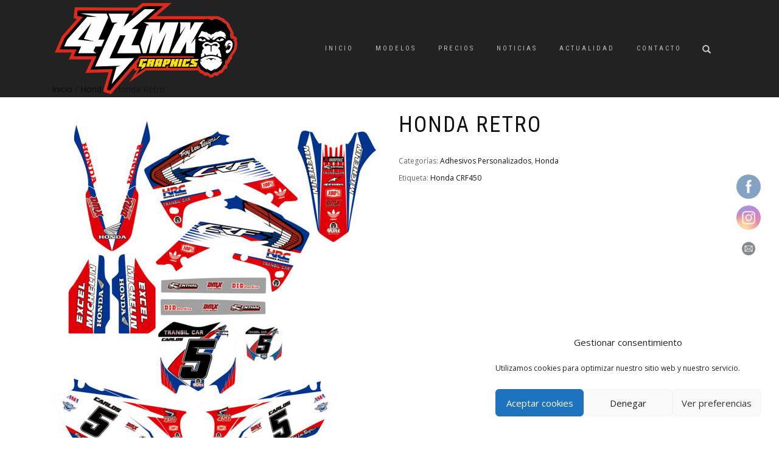

--- FILE ---
content_type: text/html; charset=utf-8
request_url: https://www.google.com/recaptcha/api2/anchor?ar=1&k=6Lc6P3IdAAAAAJ1OeE4dMhdTgfTW0PlSeFJewC2L&co=aHR0cHM6Ly80a214LmNvbTo0NDM.&hl=en&v=PoyoqOPhxBO7pBk68S4YbpHZ&size=invisible&anchor-ms=20000&execute-ms=30000&cb=8wc3jlxduru0
body_size: 48808
content:
<!DOCTYPE HTML><html dir="ltr" lang="en"><head><meta http-equiv="Content-Type" content="text/html; charset=UTF-8">
<meta http-equiv="X-UA-Compatible" content="IE=edge">
<title>reCAPTCHA</title>
<style type="text/css">
/* cyrillic-ext */
@font-face {
  font-family: 'Roboto';
  font-style: normal;
  font-weight: 400;
  font-stretch: 100%;
  src: url(//fonts.gstatic.com/s/roboto/v48/KFO7CnqEu92Fr1ME7kSn66aGLdTylUAMa3GUBHMdazTgWw.woff2) format('woff2');
  unicode-range: U+0460-052F, U+1C80-1C8A, U+20B4, U+2DE0-2DFF, U+A640-A69F, U+FE2E-FE2F;
}
/* cyrillic */
@font-face {
  font-family: 'Roboto';
  font-style: normal;
  font-weight: 400;
  font-stretch: 100%;
  src: url(//fonts.gstatic.com/s/roboto/v48/KFO7CnqEu92Fr1ME7kSn66aGLdTylUAMa3iUBHMdazTgWw.woff2) format('woff2');
  unicode-range: U+0301, U+0400-045F, U+0490-0491, U+04B0-04B1, U+2116;
}
/* greek-ext */
@font-face {
  font-family: 'Roboto';
  font-style: normal;
  font-weight: 400;
  font-stretch: 100%;
  src: url(//fonts.gstatic.com/s/roboto/v48/KFO7CnqEu92Fr1ME7kSn66aGLdTylUAMa3CUBHMdazTgWw.woff2) format('woff2');
  unicode-range: U+1F00-1FFF;
}
/* greek */
@font-face {
  font-family: 'Roboto';
  font-style: normal;
  font-weight: 400;
  font-stretch: 100%;
  src: url(//fonts.gstatic.com/s/roboto/v48/KFO7CnqEu92Fr1ME7kSn66aGLdTylUAMa3-UBHMdazTgWw.woff2) format('woff2');
  unicode-range: U+0370-0377, U+037A-037F, U+0384-038A, U+038C, U+038E-03A1, U+03A3-03FF;
}
/* math */
@font-face {
  font-family: 'Roboto';
  font-style: normal;
  font-weight: 400;
  font-stretch: 100%;
  src: url(//fonts.gstatic.com/s/roboto/v48/KFO7CnqEu92Fr1ME7kSn66aGLdTylUAMawCUBHMdazTgWw.woff2) format('woff2');
  unicode-range: U+0302-0303, U+0305, U+0307-0308, U+0310, U+0312, U+0315, U+031A, U+0326-0327, U+032C, U+032F-0330, U+0332-0333, U+0338, U+033A, U+0346, U+034D, U+0391-03A1, U+03A3-03A9, U+03B1-03C9, U+03D1, U+03D5-03D6, U+03F0-03F1, U+03F4-03F5, U+2016-2017, U+2034-2038, U+203C, U+2040, U+2043, U+2047, U+2050, U+2057, U+205F, U+2070-2071, U+2074-208E, U+2090-209C, U+20D0-20DC, U+20E1, U+20E5-20EF, U+2100-2112, U+2114-2115, U+2117-2121, U+2123-214F, U+2190, U+2192, U+2194-21AE, U+21B0-21E5, U+21F1-21F2, U+21F4-2211, U+2213-2214, U+2216-22FF, U+2308-230B, U+2310, U+2319, U+231C-2321, U+2336-237A, U+237C, U+2395, U+239B-23B7, U+23D0, U+23DC-23E1, U+2474-2475, U+25AF, U+25B3, U+25B7, U+25BD, U+25C1, U+25CA, U+25CC, U+25FB, U+266D-266F, U+27C0-27FF, U+2900-2AFF, U+2B0E-2B11, U+2B30-2B4C, U+2BFE, U+3030, U+FF5B, U+FF5D, U+1D400-1D7FF, U+1EE00-1EEFF;
}
/* symbols */
@font-face {
  font-family: 'Roboto';
  font-style: normal;
  font-weight: 400;
  font-stretch: 100%;
  src: url(//fonts.gstatic.com/s/roboto/v48/KFO7CnqEu92Fr1ME7kSn66aGLdTylUAMaxKUBHMdazTgWw.woff2) format('woff2');
  unicode-range: U+0001-000C, U+000E-001F, U+007F-009F, U+20DD-20E0, U+20E2-20E4, U+2150-218F, U+2190, U+2192, U+2194-2199, U+21AF, U+21E6-21F0, U+21F3, U+2218-2219, U+2299, U+22C4-22C6, U+2300-243F, U+2440-244A, U+2460-24FF, U+25A0-27BF, U+2800-28FF, U+2921-2922, U+2981, U+29BF, U+29EB, U+2B00-2BFF, U+4DC0-4DFF, U+FFF9-FFFB, U+10140-1018E, U+10190-1019C, U+101A0, U+101D0-101FD, U+102E0-102FB, U+10E60-10E7E, U+1D2C0-1D2D3, U+1D2E0-1D37F, U+1F000-1F0FF, U+1F100-1F1AD, U+1F1E6-1F1FF, U+1F30D-1F30F, U+1F315, U+1F31C, U+1F31E, U+1F320-1F32C, U+1F336, U+1F378, U+1F37D, U+1F382, U+1F393-1F39F, U+1F3A7-1F3A8, U+1F3AC-1F3AF, U+1F3C2, U+1F3C4-1F3C6, U+1F3CA-1F3CE, U+1F3D4-1F3E0, U+1F3ED, U+1F3F1-1F3F3, U+1F3F5-1F3F7, U+1F408, U+1F415, U+1F41F, U+1F426, U+1F43F, U+1F441-1F442, U+1F444, U+1F446-1F449, U+1F44C-1F44E, U+1F453, U+1F46A, U+1F47D, U+1F4A3, U+1F4B0, U+1F4B3, U+1F4B9, U+1F4BB, U+1F4BF, U+1F4C8-1F4CB, U+1F4D6, U+1F4DA, U+1F4DF, U+1F4E3-1F4E6, U+1F4EA-1F4ED, U+1F4F7, U+1F4F9-1F4FB, U+1F4FD-1F4FE, U+1F503, U+1F507-1F50B, U+1F50D, U+1F512-1F513, U+1F53E-1F54A, U+1F54F-1F5FA, U+1F610, U+1F650-1F67F, U+1F687, U+1F68D, U+1F691, U+1F694, U+1F698, U+1F6AD, U+1F6B2, U+1F6B9-1F6BA, U+1F6BC, U+1F6C6-1F6CF, U+1F6D3-1F6D7, U+1F6E0-1F6EA, U+1F6F0-1F6F3, U+1F6F7-1F6FC, U+1F700-1F7FF, U+1F800-1F80B, U+1F810-1F847, U+1F850-1F859, U+1F860-1F887, U+1F890-1F8AD, U+1F8B0-1F8BB, U+1F8C0-1F8C1, U+1F900-1F90B, U+1F93B, U+1F946, U+1F984, U+1F996, U+1F9E9, U+1FA00-1FA6F, U+1FA70-1FA7C, U+1FA80-1FA89, U+1FA8F-1FAC6, U+1FACE-1FADC, U+1FADF-1FAE9, U+1FAF0-1FAF8, U+1FB00-1FBFF;
}
/* vietnamese */
@font-face {
  font-family: 'Roboto';
  font-style: normal;
  font-weight: 400;
  font-stretch: 100%;
  src: url(//fonts.gstatic.com/s/roboto/v48/KFO7CnqEu92Fr1ME7kSn66aGLdTylUAMa3OUBHMdazTgWw.woff2) format('woff2');
  unicode-range: U+0102-0103, U+0110-0111, U+0128-0129, U+0168-0169, U+01A0-01A1, U+01AF-01B0, U+0300-0301, U+0303-0304, U+0308-0309, U+0323, U+0329, U+1EA0-1EF9, U+20AB;
}
/* latin-ext */
@font-face {
  font-family: 'Roboto';
  font-style: normal;
  font-weight: 400;
  font-stretch: 100%;
  src: url(//fonts.gstatic.com/s/roboto/v48/KFO7CnqEu92Fr1ME7kSn66aGLdTylUAMa3KUBHMdazTgWw.woff2) format('woff2');
  unicode-range: U+0100-02BA, U+02BD-02C5, U+02C7-02CC, U+02CE-02D7, U+02DD-02FF, U+0304, U+0308, U+0329, U+1D00-1DBF, U+1E00-1E9F, U+1EF2-1EFF, U+2020, U+20A0-20AB, U+20AD-20C0, U+2113, U+2C60-2C7F, U+A720-A7FF;
}
/* latin */
@font-face {
  font-family: 'Roboto';
  font-style: normal;
  font-weight: 400;
  font-stretch: 100%;
  src: url(//fonts.gstatic.com/s/roboto/v48/KFO7CnqEu92Fr1ME7kSn66aGLdTylUAMa3yUBHMdazQ.woff2) format('woff2');
  unicode-range: U+0000-00FF, U+0131, U+0152-0153, U+02BB-02BC, U+02C6, U+02DA, U+02DC, U+0304, U+0308, U+0329, U+2000-206F, U+20AC, U+2122, U+2191, U+2193, U+2212, U+2215, U+FEFF, U+FFFD;
}
/* cyrillic-ext */
@font-face {
  font-family: 'Roboto';
  font-style: normal;
  font-weight: 500;
  font-stretch: 100%;
  src: url(//fonts.gstatic.com/s/roboto/v48/KFO7CnqEu92Fr1ME7kSn66aGLdTylUAMa3GUBHMdazTgWw.woff2) format('woff2');
  unicode-range: U+0460-052F, U+1C80-1C8A, U+20B4, U+2DE0-2DFF, U+A640-A69F, U+FE2E-FE2F;
}
/* cyrillic */
@font-face {
  font-family: 'Roboto';
  font-style: normal;
  font-weight: 500;
  font-stretch: 100%;
  src: url(//fonts.gstatic.com/s/roboto/v48/KFO7CnqEu92Fr1ME7kSn66aGLdTylUAMa3iUBHMdazTgWw.woff2) format('woff2');
  unicode-range: U+0301, U+0400-045F, U+0490-0491, U+04B0-04B1, U+2116;
}
/* greek-ext */
@font-face {
  font-family: 'Roboto';
  font-style: normal;
  font-weight: 500;
  font-stretch: 100%;
  src: url(//fonts.gstatic.com/s/roboto/v48/KFO7CnqEu92Fr1ME7kSn66aGLdTylUAMa3CUBHMdazTgWw.woff2) format('woff2');
  unicode-range: U+1F00-1FFF;
}
/* greek */
@font-face {
  font-family: 'Roboto';
  font-style: normal;
  font-weight: 500;
  font-stretch: 100%;
  src: url(//fonts.gstatic.com/s/roboto/v48/KFO7CnqEu92Fr1ME7kSn66aGLdTylUAMa3-UBHMdazTgWw.woff2) format('woff2');
  unicode-range: U+0370-0377, U+037A-037F, U+0384-038A, U+038C, U+038E-03A1, U+03A3-03FF;
}
/* math */
@font-face {
  font-family: 'Roboto';
  font-style: normal;
  font-weight: 500;
  font-stretch: 100%;
  src: url(//fonts.gstatic.com/s/roboto/v48/KFO7CnqEu92Fr1ME7kSn66aGLdTylUAMawCUBHMdazTgWw.woff2) format('woff2');
  unicode-range: U+0302-0303, U+0305, U+0307-0308, U+0310, U+0312, U+0315, U+031A, U+0326-0327, U+032C, U+032F-0330, U+0332-0333, U+0338, U+033A, U+0346, U+034D, U+0391-03A1, U+03A3-03A9, U+03B1-03C9, U+03D1, U+03D5-03D6, U+03F0-03F1, U+03F4-03F5, U+2016-2017, U+2034-2038, U+203C, U+2040, U+2043, U+2047, U+2050, U+2057, U+205F, U+2070-2071, U+2074-208E, U+2090-209C, U+20D0-20DC, U+20E1, U+20E5-20EF, U+2100-2112, U+2114-2115, U+2117-2121, U+2123-214F, U+2190, U+2192, U+2194-21AE, U+21B0-21E5, U+21F1-21F2, U+21F4-2211, U+2213-2214, U+2216-22FF, U+2308-230B, U+2310, U+2319, U+231C-2321, U+2336-237A, U+237C, U+2395, U+239B-23B7, U+23D0, U+23DC-23E1, U+2474-2475, U+25AF, U+25B3, U+25B7, U+25BD, U+25C1, U+25CA, U+25CC, U+25FB, U+266D-266F, U+27C0-27FF, U+2900-2AFF, U+2B0E-2B11, U+2B30-2B4C, U+2BFE, U+3030, U+FF5B, U+FF5D, U+1D400-1D7FF, U+1EE00-1EEFF;
}
/* symbols */
@font-face {
  font-family: 'Roboto';
  font-style: normal;
  font-weight: 500;
  font-stretch: 100%;
  src: url(//fonts.gstatic.com/s/roboto/v48/KFO7CnqEu92Fr1ME7kSn66aGLdTylUAMaxKUBHMdazTgWw.woff2) format('woff2');
  unicode-range: U+0001-000C, U+000E-001F, U+007F-009F, U+20DD-20E0, U+20E2-20E4, U+2150-218F, U+2190, U+2192, U+2194-2199, U+21AF, U+21E6-21F0, U+21F3, U+2218-2219, U+2299, U+22C4-22C6, U+2300-243F, U+2440-244A, U+2460-24FF, U+25A0-27BF, U+2800-28FF, U+2921-2922, U+2981, U+29BF, U+29EB, U+2B00-2BFF, U+4DC0-4DFF, U+FFF9-FFFB, U+10140-1018E, U+10190-1019C, U+101A0, U+101D0-101FD, U+102E0-102FB, U+10E60-10E7E, U+1D2C0-1D2D3, U+1D2E0-1D37F, U+1F000-1F0FF, U+1F100-1F1AD, U+1F1E6-1F1FF, U+1F30D-1F30F, U+1F315, U+1F31C, U+1F31E, U+1F320-1F32C, U+1F336, U+1F378, U+1F37D, U+1F382, U+1F393-1F39F, U+1F3A7-1F3A8, U+1F3AC-1F3AF, U+1F3C2, U+1F3C4-1F3C6, U+1F3CA-1F3CE, U+1F3D4-1F3E0, U+1F3ED, U+1F3F1-1F3F3, U+1F3F5-1F3F7, U+1F408, U+1F415, U+1F41F, U+1F426, U+1F43F, U+1F441-1F442, U+1F444, U+1F446-1F449, U+1F44C-1F44E, U+1F453, U+1F46A, U+1F47D, U+1F4A3, U+1F4B0, U+1F4B3, U+1F4B9, U+1F4BB, U+1F4BF, U+1F4C8-1F4CB, U+1F4D6, U+1F4DA, U+1F4DF, U+1F4E3-1F4E6, U+1F4EA-1F4ED, U+1F4F7, U+1F4F9-1F4FB, U+1F4FD-1F4FE, U+1F503, U+1F507-1F50B, U+1F50D, U+1F512-1F513, U+1F53E-1F54A, U+1F54F-1F5FA, U+1F610, U+1F650-1F67F, U+1F687, U+1F68D, U+1F691, U+1F694, U+1F698, U+1F6AD, U+1F6B2, U+1F6B9-1F6BA, U+1F6BC, U+1F6C6-1F6CF, U+1F6D3-1F6D7, U+1F6E0-1F6EA, U+1F6F0-1F6F3, U+1F6F7-1F6FC, U+1F700-1F7FF, U+1F800-1F80B, U+1F810-1F847, U+1F850-1F859, U+1F860-1F887, U+1F890-1F8AD, U+1F8B0-1F8BB, U+1F8C0-1F8C1, U+1F900-1F90B, U+1F93B, U+1F946, U+1F984, U+1F996, U+1F9E9, U+1FA00-1FA6F, U+1FA70-1FA7C, U+1FA80-1FA89, U+1FA8F-1FAC6, U+1FACE-1FADC, U+1FADF-1FAE9, U+1FAF0-1FAF8, U+1FB00-1FBFF;
}
/* vietnamese */
@font-face {
  font-family: 'Roboto';
  font-style: normal;
  font-weight: 500;
  font-stretch: 100%;
  src: url(//fonts.gstatic.com/s/roboto/v48/KFO7CnqEu92Fr1ME7kSn66aGLdTylUAMa3OUBHMdazTgWw.woff2) format('woff2');
  unicode-range: U+0102-0103, U+0110-0111, U+0128-0129, U+0168-0169, U+01A0-01A1, U+01AF-01B0, U+0300-0301, U+0303-0304, U+0308-0309, U+0323, U+0329, U+1EA0-1EF9, U+20AB;
}
/* latin-ext */
@font-face {
  font-family: 'Roboto';
  font-style: normal;
  font-weight: 500;
  font-stretch: 100%;
  src: url(//fonts.gstatic.com/s/roboto/v48/KFO7CnqEu92Fr1ME7kSn66aGLdTylUAMa3KUBHMdazTgWw.woff2) format('woff2');
  unicode-range: U+0100-02BA, U+02BD-02C5, U+02C7-02CC, U+02CE-02D7, U+02DD-02FF, U+0304, U+0308, U+0329, U+1D00-1DBF, U+1E00-1E9F, U+1EF2-1EFF, U+2020, U+20A0-20AB, U+20AD-20C0, U+2113, U+2C60-2C7F, U+A720-A7FF;
}
/* latin */
@font-face {
  font-family: 'Roboto';
  font-style: normal;
  font-weight: 500;
  font-stretch: 100%;
  src: url(//fonts.gstatic.com/s/roboto/v48/KFO7CnqEu92Fr1ME7kSn66aGLdTylUAMa3yUBHMdazQ.woff2) format('woff2');
  unicode-range: U+0000-00FF, U+0131, U+0152-0153, U+02BB-02BC, U+02C6, U+02DA, U+02DC, U+0304, U+0308, U+0329, U+2000-206F, U+20AC, U+2122, U+2191, U+2193, U+2212, U+2215, U+FEFF, U+FFFD;
}
/* cyrillic-ext */
@font-face {
  font-family: 'Roboto';
  font-style: normal;
  font-weight: 900;
  font-stretch: 100%;
  src: url(//fonts.gstatic.com/s/roboto/v48/KFO7CnqEu92Fr1ME7kSn66aGLdTylUAMa3GUBHMdazTgWw.woff2) format('woff2');
  unicode-range: U+0460-052F, U+1C80-1C8A, U+20B4, U+2DE0-2DFF, U+A640-A69F, U+FE2E-FE2F;
}
/* cyrillic */
@font-face {
  font-family: 'Roboto';
  font-style: normal;
  font-weight: 900;
  font-stretch: 100%;
  src: url(//fonts.gstatic.com/s/roboto/v48/KFO7CnqEu92Fr1ME7kSn66aGLdTylUAMa3iUBHMdazTgWw.woff2) format('woff2');
  unicode-range: U+0301, U+0400-045F, U+0490-0491, U+04B0-04B1, U+2116;
}
/* greek-ext */
@font-face {
  font-family: 'Roboto';
  font-style: normal;
  font-weight: 900;
  font-stretch: 100%;
  src: url(//fonts.gstatic.com/s/roboto/v48/KFO7CnqEu92Fr1ME7kSn66aGLdTylUAMa3CUBHMdazTgWw.woff2) format('woff2');
  unicode-range: U+1F00-1FFF;
}
/* greek */
@font-face {
  font-family: 'Roboto';
  font-style: normal;
  font-weight: 900;
  font-stretch: 100%;
  src: url(//fonts.gstatic.com/s/roboto/v48/KFO7CnqEu92Fr1ME7kSn66aGLdTylUAMa3-UBHMdazTgWw.woff2) format('woff2');
  unicode-range: U+0370-0377, U+037A-037F, U+0384-038A, U+038C, U+038E-03A1, U+03A3-03FF;
}
/* math */
@font-face {
  font-family: 'Roboto';
  font-style: normal;
  font-weight: 900;
  font-stretch: 100%;
  src: url(//fonts.gstatic.com/s/roboto/v48/KFO7CnqEu92Fr1ME7kSn66aGLdTylUAMawCUBHMdazTgWw.woff2) format('woff2');
  unicode-range: U+0302-0303, U+0305, U+0307-0308, U+0310, U+0312, U+0315, U+031A, U+0326-0327, U+032C, U+032F-0330, U+0332-0333, U+0338, U+033A, U+0346, U+034D, U+0391-03A1, U+03A3-03A9, U+03B1-03C9, U+03D1, U+03D5-03D6, U+03F0-03F1, U+03F4-03F5, U+2016-2017, U+2034-2038, U+203C, U+2040, U+2043, U+2047, U+2050, U+2057, U+205F, U+2070-2071, U+2074-208E, U+2090-209C, U+20D0-20DC, U+20E1, U+20E5-20EF, U+2100-2112, U+2114-2115, U+2117-2121, U+2123-214F, U+2190, U+2192, U+2194-21AE, U+21B0-21E5, U+21F1-21F2, U+21F4-2211, U+2213-2214, U+2216-22FF, U+2308-230B, U+2310, U+2319, U+231C-2321, U+2336-237A, U+237C, U+2395, U+239B-23B7, U+23D0, U+23DC-23E1, U+2474-2475, U+25AF, U+25B3, U+25B7, U+25BD, U+25C1, U+25CA, U+25CC, U+25FB, U+266D-266F, U+27C0-27FF, U+2900-2AFF, U+2B0E-2B11, U+2B30-2B4C, U+2BFE, U+3030, U+FF5B, U+FF5D, U+1D400-1D7FF, U+1EE00-1EEFF;
}
/* symbols */
@font-face {
  font-family: 'Roboto';
  font-style: normal;
  font-weight: 900;
  font-stretch: 100%;
  src: url(//fonts.gstatic.com/s/roboto/v48/KFO7CnqEu92Fr1ME7kSn66aGLdTylUAMaxKUBHMdazTgWw.woff2) format('woff2');
  unicode-range: U+0001-000C, U+000E-001F, U+007F-009F, U+20DD-20E0, U+20E2-20E4, U+2150-218F, U+2190, U+2192, U+2194-2199, U+21AF, U+21E6-21F0, U+21F3, U+2218-2219, U+2299, U+22C4-22C6, U+2300-243F, U+2440-244A, U+2460-24FF, U+25A0-27BF, U+2800-28FF, U+2921-2922, U+2981, U+29BF, U+29EB, U+2B00-2BFF, U+4DC0-4DFF, U+FFF9-FFFB, U+10140-1018E, U+10190-1019C, U+101A0, U+101D0-101FD, U+102E0-102FB, U+10E60-10E7E, U+1D2C0-1D2D3, U+1D2E0-1D37F, U+1F000-1F0FF, U+1F100-1F1AD, U+1F1E6-1F1FF, U+1F30D-1F30F, U+1F315, U+1F31C, U+1F31E, U+1F320-1F32C, U+1F336, U+1F378, U+1F37D, U+1F382, U+1F393-1F39F, U+1F3A7-1F3A8, U+1F3AC-1F3AF, U+1F3C2, U+1F3C4-1F3C6, U+1F3CA-1F3CE, U+1F3D4-1F3E0, U+1F3ED, U+1F3F1-1F3F3, U+1F3F5-1F3F7, U+1F408, U+1F415, U+1F41F, U+1F426, U+1F43F, U+1F441-1F442, U+1F444, U+1F446-1F449, U+1F44C-1F44E, U+1F453, U+1F46A, U+1F47D, U+1F4A3, U+1F4B0, U+1F4B3, U+1F4B9, U+1F4BB, U+1F4BF, U+1F4C8-1F4CB, U+1F4D6, U+1F4DA, U+1F4DF, U+1F4E3-1F4E6, U+1F4EA-1F4ED, U+1F4F7, U+1F4F9-1F4FB, U+1F4FD-1F4FE, U+1F503, U+1F507-1F50B, U+1F50D, U+1F512-1F513, U+1F53E-1F54A, U+1F54F-1F5FA, U+1F610, U+1F650-1F67F, U+1F687, U+1F68D, U+1F691, U+1F694, U+1F698, U+1F6AD, U+1F6B2, U+1F6B9-1F6BA, U+1F6BC, U+1F6C6-1F6CF, U+1F6D3-1F6D7, U+1F6E0-1F6EA, U+1F6F0-1F6F3, U+1F6F7-1F6FC, U+1F700-1F7FF, U+1F800-1F80B, U+1F810-1F847, U+1F850-1F859, U+1F860-1F887, U+1F890-1F8AD, U+1F8B0-1F8BB, U+1F8C0-1F8C1, U+1F900-1F90B, U+1F93B, U+1F946, U+1F984, U+1F996, U+1F9E9, U+1FA00-1FA6F, U+1FA70-1FA7C, U+1FA80-1FA89, U+1FA8F-1FAC6, U+1FACE-1FADC, U+1FADF-1FAE9, U+1FAF0-1FAF8, U+1FB00-1FBFF;
}
/* vietnamese */
@font-face {
  font-family: 'Roboto';
  font-style: normal;
  font-weight: 900;
  font-stretch: 100%;
  src: url(//fonts.gstatic.com/s/roboto/v48/KFO7CnqEu92Fr1ME7kSn66aGLdTylUAMa3OUBHMdazTgWw.woff2) format('woff2');
  unicode-range: U+0102-0103, U+0110-0111, U+0128-0129, U+0168-0169, U+01A0-01A1, U+01AF-01B0, U+0300-0301, U+0303-0304, U+0308-0309, U+0323, U+0329, U+1EA0-1EF9, U+20AB;
}
/* latin-ext */
@font-face {
  font-family: 'Roboto';
  font-style: normal;
  font-weight: 900;
  font-stretch: 100%;
  src: url(//fonts.gstatic.com/s/roboto/v48/KFO7CnqEu92Fr1ME7kSn66aGLdTylUAMa3KUBHMdazTgWw.woff2) format('woff2');
  unicode-range: U+0100-02BA, U+02BD-02C5, U+02C7-02CC, U+02CE-02D7, U+02DD-02FF, U+0304, U+0308, U+0329, U+1D00-1DBF, U+1E00-1E9F, U+1EF2-1EFF, U+2020, U+20A0-20AB, U+20AD-20C0, U+2113, U+2C60-2C7F, U+A720-A7FF;
}
/* latin */
@font-face {
  font-family: 'Roboto';
  font-style: normal;
  font-weight: 900;
  font-stretch: 100%;
  src: url(//fonts.gstatic.com/s/roboto/v48/KFO7CnqEu92Fr1ME7kSn66aGLdTylUAMa3yUBHMdazQ.woff2) format('woff2');
  unicode-range: U+0000-00FF, U+0131, U+0152-0153, U+02BB-02BC, U+02C6, U+02DA, U+02DC, U+0304, U+0308, U+0329, U+2000-206F, U+20AC, U+2122, U+2191, U+2193, U+2212, U+2215, U+FEFF, U+FFFD;
}

</style>
<link rel="stylesheet" type="text/css" href="https://www.gstatic.com/recaptcha/releases/PoyoqOPhxBO7pBk68S4YbpHZ/styles__ltr.css">
<script nonce="VEgRyT7kfuVwebosPcuQNg" type="text/javascript">window['__recaptcha_api'] = 'https://www.google.com/recaptcha/api2/';</script>
<script type="text/javascript" src="https://www.gstatic.com/recaptcha/releases/PoyoqOPhxBO7pBk68S4YbpHZ/recaptcha__en.js" nonce="VEgRyT7kfuVwebosPcuQNg">
      
    </script></head>
<body><div id="rc-anchor-alert" class="rc-anchor-alert"></div>
<input type="hidden" id="recaptcha-token" value="[base64]">
<script type="text/javascript" nonce="VEgRyT7kfuVwebosPcuQNg">
      recaptcha.anchor.Main.init("[\x22ainput\x22,[\x22bgdata\x22,\x22\x22,\[base64]/[base64]/[base64]/bmV3IHJbeF0oY1swXSk6RT09Mj9uZXcgclt4XShjWzBdLGNbMV0pOkU9PTM/bmV3IHJbeF0oY1swXSxjWzFdLGNbMl0pOkU9PTQ/[base64]/[base64]/[base64]/[base64]/[base64]/[base64]/[base64]/[base64]\x22,\[base64]\x22,\[base64]/DicONY1DDnT5PRMKVLGzDu8OEX8OlD8OrwqZmBcOtw5HCm8OqwoHDogprMAfDpxUJw75Pw4oZTsKdwr3Ct8Kmw58Uw5TCtR4Dw5rCjcKUwp7DqmAowopBwpdrC8K7w4fCnSDCl1PCu8OBQcKaw47DrcK/[base64]/CgyoPH2xqw5BXJMKMWh7CkjjDoMKRFMKaDcOCwozDlQHCkMOSdMKGwp/DpcKGLsOjwpVzw7rDsiFBfMKewpFTMBTCl3nDgcKJwoDDv8O1w4V5wqLCkWFwIsOKw4VXwrptw7tcw6vCr8KnO8KUwpXDl8KJSWo+XRrDs3dzF8KCwqM1aWUmRVjDpFXDmsKPw7ISM8KBw7oidMO6w5bDtsK/RcKkwpR6wpt+wpHCg1HChA/[base64]/[base64]/ClcK3CsK1S8KSNMODEcO6w6DCmcOYwrTCrl4tIQAdQl5casKLIsOjw6rDo8OXwr5fwqPDlGwpNcKtSzJHKsOFTkZ3w4ItwqEYMsKMdMOEGsKHesO5CcK+w58DQm/DvcOMw4s/[base64]/[base64]/Dp8Odw7Vnw51WwrHDocKRw4QnFzEJZ8KOw5A5w6TDlAw7wrctTcOiw6YVwqMvSMOFVsKEw5fDscKZcsKpwrEMw7/[base64]/CisOjGcO0w6XDgWLDtz/[base64]/Dm8O5dBLCtMKWOUzCpw3DhyPDtMO0wrrCkcOhX8KVSMOWw6YtGsOiGsK0w6sAVX7DrkTDn8Ocw5DDhQcTN8Kzw6QfTWMITj0twqzCvlbCvFIhM1nDjEPCgcKsw5LDpsOGw4DCkVtrwoLDqgXDrsO5w5jDv3tBw5dMB8O+w7PCoXoEwp7Cu8KEw7t/wr/DiG3Csn3Dp3TCvMOvwq3DoDjDoMOXfcO2ZADDssO4bcKRD310YsKkW8ODw5zCi8K/acK/w7DDlsKbBcO2w59Xw7TDlMK6w6NuOnDCrsOfwpJ8ScODf37DtMOxCULCiA0xe8OSIXjDnzw9K8OZL8OCQ8KuRW0aUzAlw7/Dn3YDwo81CsOew5fCtcOFw6ROw75FwqjCusOfBsOiw4R3SAjDucO9DsO/wo5Ww7JCw43DsMOEwpYKwojDgcKVw6Jjw6vDocKtw5TCoMKzw6oZDgbDksOiJsOBwr/DpHxgwrPDkXwvw7Edw7MOKsKSw4otw6lIw53CuzxowrjCkcO+aljCmAZTMj8Mw7hCN8K/AzsXw58cw7XDj8OkJcK2R8O8azTDk8KsexjCqcKqPFpkAsO2w7LDkSPDtUcSFcKkck/CuMKgWBgGQcOgw4XDucKHKmhpwojDuRHDhsKXwr3CtsO+w6oTwoPClDt9w5h9woVsw4MaMA7ClcKHwqsewpN6BWcxw7NeEcOhw6XDnwMHPsOBccKoMsK0w4/DrsOyQ8KSN8K3w5TChzjDsVPClTHCr8O+wo3CocKkGnHCrl56KMOsw7bDnU1UbhwkZmFRQMO6wpVYAx4dWRRjw5gQw6omwp1MOcKhw401KsOIwq8pwrPDnsO+Pl0NPADCiDZfw7XCkMKwKEImwrRxMsOsw4fCuR/DnSo2wp0tQsO5FMKqJjfCpwvDpMO9w5bDocKVZBEMcVx9wpE6w48nw6XDpMOgO2jCmMKbw5dZEjtnw5hsw4XCvsOZw4g0BcOFwonDhSLDsHVGKsOIwqt7J8KCKFfDjMKqwrF2wqvCusKTWQLDssO2woEgw48kwpvCuwcLOsK/NRA0XkbCgcOuMw0lw4PCkMKIFMKTw5/CvAJMMMKQSsOYwqXCtGtRQ0jCtmMSZMKNSsKQw6hQIi7CjMOLPhhFUC1cRG1lEcOwPn/DvADDuls2wqHDu2o2w6cNwr/ChkvDgTZnF2LCv8KsYDvClnFcw5zChiXDnMOeDcK1dyYkwqzDol/DoUROwqfDvMONAsOuV8OVwpTCuMKuXQtaa3LCtcKtRD3Dk8KyCcOaWsKuUgfCugYmworCgRvCtWLDkAIawqnDtcKSwr7DlmBlUMO/w4svMTFfwoVSw7shD8Oyw58uwo0VN258wp5eWcKew5/DvMOGw6kqC8Oxw4nDjMO2wpgIPRnClcKJZcKbTDHDoQUWw7fCqDTCg1cBwqHCk8KAVcOSFHnDmsK1wqUGccO7w7/DqHMGwrEkYMO6TMOqwqPDncKHKcOZw41gV8KYCsOhMERKwqTDmyjDlzzDoRXChUvCiTt/[base64]/Cnkp6LcKXw5jCnzDCo3TCqsKidcKmw6sdQ8KLJVYIw7pPCsKYdB1Cw67DuWZpbm5Xw7DDuEQdwoI4w7gjekAKU8Khw6Frwp1KSsKLw7YMM8K1IMKzLEDDiMO8ZUlqw4/CnsKnUFkcLxTDnMOywrBLLTYnw7ZPwrPDjMKDZcOiwqEfw5PDix3Dq8KkwoPCo8ORV8OdGsOfw6PDmMKFasK6bcKOwoTDrCXDgE3DsE19PwLDi8O9w67DvBrCvsKOwox2wq/[base64]/AcK4L2NAw7/[base64]/CksOOwoPDglg1O8KMw5DCisK6O8OYIMOPw7QewpLCssOqRMKWa8OvZMOFLBDCj0pRw4LDtsKEw4DDqgLCvsO/w6dXLHzCuHNxw6p8Z0HDminDqMOnVnxUTMKFFcK3wpXDjGxUw57CuGvDkCzDmsO+wqgMbXHCnsOpZBBrw7cywoAWwq7Ck8KNYll5w7zCqsOvw6syVSHDr8Kow7LDhl9Lwo/[base64]/RMO8ZMKFw6k9Y8KZwoXCosOkw5A0FRbDlsKEA2t5BsKKQMOvEnjCj2HCvsKKw7YXax3Cuy06w5UDFcOHK1lzwoXDssKRE8KMw6fCtRVRVMKxejNGKMKPcGPDmcOGUCnCicOUw7AeSsOAw43CpsO8AUlRPRnDrH8OTsKnQDTCjMOXwp/[base64]/[base64]/Dp8OvwrfDsMOTCyFLR3XDq0stwo7DrnEmJcObNsKuw6jDgMO0wrjDl8KZwro2Y8O0wr/[base64]/CgcO4aDrDokp+Hk/[base64]/DshhUw7cqw7o+wovDgyh6w7MrF8KRcy1veAPDosOBSgLDvcO/wpApwqkqw67Dr8OQw6gxb8O3w5IHPRnDjsKtw7Qdwr48V8Okw49ZC8KHwrfChm/DokDCt8ONwq9yd2kGw41UecKGRVECwrcQPcKxwqLCvGB5EcKQS8OwXsKuCMKlKDfCjWnDtcKgUsKbIHlbw497DwPDrcKTwrMyWcKWGcKJw6nDkwTCiDrDsj9iBsKsNMKIw57Do37CnwFSdDzDvQ87w6Juw45gw6vCnjfDscOrFBXDj8O/wqFcHsKfwqTDlDXCpcKcwpUKw4sae8KxPMOSE8KWScKRHMOTXkjDpUjCpsO3w4fDgC7Cpxtjw5kVF33DtsKIw47DkMKjd2HDpULDmcKsw4vDk3dEdsKuw5d5w5zDgC7DisKywrwYwp8AaSPDjTYsFRPCmcOgVcOYEsKIwr/Dgj4yZcOGwoYvw57CkVsVWsOhwpASwoPChMK8w58YwqkVJ11Hw6V3OSbCksO8wr0pw63DjCYKwowXZiNAflfCu0F6wpnDmsKRd8KkOcOdSSLCisKcw7LCqsKGw6VBwqBjNCTCphjDrAlzwq3Ds2YAA3bDs1NPejERw7jDm8KXw79XwozDlsKxGsOeRcK2OMK7Zn1wwq/ChiDCiRDDvSbCtUHCuMOhI8ONQy4yA1JVF8Oaw5BHw4tIX8KrwofDqWwFKRwTwrnCu0MSPhPCgygdwo/Crh5AL8KQdcK/[base64]/[base64]/DiiITIMOhw614woTDi8O1w41qwpRqIMOUQMKUJRjClMKFw79UdcKEwppGwpLChGzDgMOrLzDCmVc0RSTCqMO8fsKfw5YMw5LDh8ONwpLCksK6FsKawoVww7jDpzzChcKUw5DDjsKwwqswwrt/fFt3wpsTKcOmOsO3woQZw7DCt8OEw4ECOyrCp8O6w4jCpETDn8KNGcOZw5PDtMO+w6zDuMOyw63DnBoKOQMaDMOzdTTDoHXCiVEhdGUVdcO0w6DDlsKgXcKww7kwDsKrNcKjwqImwrUBecKEw74PwpzChwQiRiBAwrHCqC3Co8KrIW7CncKuwrEHwqHCqBvDiAE/w44BD8KUwqU4wr45NTLCi8Kuw7Ivwr7DmQ/Cv15OM2TDrsOdCQoawoc7w7J7biXDmUnDpMKMwr4bw4fDmE8fwrpzw55BE1HCusKuwqEuwrwPw5Z0w5ZAw5x9wq03QgUnwqPCmAbDu8Ktw5zDuVUGLMKww4nDu8KtbGQsF2/DlcK3PjrDucOybMO+wp/CuB9lNsKWwrkpCMODw5pRbcK7CcKHbVRwwqjCk8O/wqXClwwkwqpCwp3ClDvDq8Kzaltow6xgw6NXCS7DtcOwVlnCgyxMwrBfw6s9ccKpEQpXw6jDssKCOMKYwpZbw5RoLAQLb2nDtHUGWcOjPhvDicKWQ8KTTXM0LsOAPcOhw4bDgRDDtsONwrwxwpdDemRiw67CrTIqR8OKwqsIwozCk8K6OUUow57DkzJ8wpLDgjVvCV/CnF3Dn8OsY2tcw6TDvMObw6cKw7HDqkbCpHHCvVbDklcFAA7CpsKEw7EMKcKhUioLw70yw5MYwr7DqCknG8KHw6nDkcKswqzDhMOgIMKWPcOhXMO8c8K+RcKMw4vCusKyYsKmRDBywr/CscOiK8K1YsKmTTfDlEjCtMOmwovCksOIBgsPw4/CqcO0wo9Cw7/Cj8OIwrHDj8K/Al3DnUjCq3TCo1zCscKcOG/Dl2waXcObw6YZGMOvf8OXw540w7fDjW7DtBk2w6TCmcODw7IEQMK6GyoaOcOqJlLDuhbDncOdZA9aeMOHaBwOw6dvPmHDh307HFPDpsOnwoIKRWLCiEjCoW/DpSQfw4RWw6HDtsKpwqvClsKDw5bDkUjCh8KgLWjCicOWJ8KlwqsvFcKWRsOqw4sww44nNgXDpDPDj3cJdcKRIkDCiQvDgVU7cwZcw4gvw6p2wro/w7zDnmvDusOXw4oIZsKBAUrCkQUrwqPCk8OpZGUNTMKmGcObWTTDt8KFHhxEw78BEsKEQsKRIW1JN8OCw6/DpEQuw6p6wobCgCPDoh3Ck2NVR2DCncKRw6PCk8Kre2DCmcO3QRc4E2d7w7DCpsK0NMK/aCPCqcOxGAhnbCUYw4c6csKJw4HCnMOewoE5QMO/J2VIwpTChSN8d8K7wqfCtlc7Vz9Cw6/DoMO4A8OrwrDCkwtnB8K6Yk/DiVrCnh0hw7EzTMOuXMOJwrrCmxPDmQoBCsOpw7M6asKmwrvDo8Ksw7p3G2QOwo3CnsOpXA9QbhPCjhgjY8OefcKoPkB1w4rDvBjDtcKIacO2fMKXG8OLbMK4NsOvwpt5wrVjPDzDsh9dFDvDkzfDihASwpMeCjRheR8BKSfDocKTZsO/KMKcw4DDkRzCoirDmMOywprCg1xPw5PCp8OHw4ADKMKuTcO+wqnCkA/[base64]/[base64]/DtnrCgGFjw6c1wp7DtURvCGPCjWXCg8KBwqx6w7FrQMKsw5LDgiDDp8Oxw50Ew5zDo8O/wrPCrSDDmsO2w48KesO0MTbCrsOPw5xYb2Brw4kEUMKtw5rCp2HDmMOIw7bCuC3CkMOrWWnDqVLCmj7CkBRuHsK6Z8K/[base64]/[base64]/Dh27Di8OfHMOrKTgOw65LF8O3SSVww4zDh8K+bULCqMKxGU9ZbsKTTcO+EnDDs284w5p2dlzClB0CPXHCpMKQNMOWw4XDgnkFw7cmw505wpHDqWAFwqnDlsODw7RgwozDg8KHw78JfMOTwoPDpBEqf8KUHsOOLScLw5dyVw/Dm8KDRMK/w7sbZ8KjZ3fCn2zDusOgwqzDhcK9wrpQLcKsVcK9wp3DtMKBwq9nw53DvR7CjsKiwqAMdSVQJB8JwpHCicKia8ODQcKSOjzCixPCq8KLwrsmwrUES8OYDBYww7/DjsO2cW4VKhDCk8K5S3/DkR4SZcOuTcOeIyM4w5nDlsOJw6bCuSwOWsOWw7fCrMKqw7ICw75iw45bwp/Dt8OdXMOUOsOuwqErwoEqI8K+EnMIw7DCmSISw5DCnS4AwpvDkXjCpnsqw6PCsMO9wot1Ew3DvsKVwoMrEcKEBsKcw7VSIMOmGhUGWFLCusOOd8ObZ8O/NRAEV8O9b8OBHFVoKB7DocOrw5pmU8OHRVE3E2p9wrjCo8O0TH/DtgHDjgLDoQ3Ch8KpwrQULMO2wp/CiT/Dg8OISRbDn3AdFiBFUMK4TMKUWTbDiwRBw50uIAbDgsK7w7zCo8OiAQEkw7/DmxJKUQPCqMKgwqzCg8Kfw4bDoMKpw4nDn8OdwrFXbmLCt8OOaGB9DsK/w4VEwrzChMO1w7zDqRXCl8KIw6jDoMKyw4gTTMK7BUnCisKnVMKkbsOYw5LDm0lDw4trw4AydMKKVE3DrcKwwr/Cm3XDhcO7wqjCssOIFSgXw4bCnsKFwpbDijxow7pWLsOUw6gnf8OmwohNw6VCe1MHZXzDvGNAWgARw6g/wqzCpcKmwofDhlYSwr8Vw6RMYlErwq/[base64]/[base64]/DmAV0GsOVwokHbGfDtBAHw5ljFkp3w5fCnENhwq/[base64]/DvMKLw49Ow4bCmHTCr8KIPggSw5jDiQXDlcKrecK9V8OAHynCmAtHTcKSSsOLBy3Cv8OCw4l3N2PCtG40R8KFw4XDh8KXE8OINcOsd8KSw4rCu0PDkEPDvsKwWsKMwqBBwofDuD5nX07DjFHCkA1WEH9lwobCgHbCosO5axfClsKkRsKxQsK/[base64]/[base64]/w5HCpDJsw7FKaH8Tw68jw4AZw4nCnsKYPMKcVTMRw7seCsKowqbCpcO8dj3CrT4Iw4I5wpzDpMOjMy/DhMOydwXCssKGwoPChsObw5LCi8KCesOMIHTDq8KzKsOgwpcwfkLDj8OUwpF9S8OswpTCgTpUb8OIQcKUwpHCh8KUFx3CjcK1OcKXw6/ClCzCoxzDl8O+LxkUwo/DtMOKQAkEw4RuwoInFMOMw7FjGsK0wrfDgx/ChggyP8KFwrvCrCcVw4TCoTp8w45Lw7QCw7sgJn/DlhvCmULDlMOIYcOEIMKaw5vDkcKBwrUrwq/DicKWEcOxw6wPw59MYx45AhQQwrHCgsKEAinDmMKsS8K9OcKdOn/[base64]/w4sfwpUGw64uw5o+wpvDgQppw5bDhcKfTV1NwoIfwrhlwokVwpAAVMKewoHDojxgPMKnGMO5w7fDjsKLGQXCjEHCp8O7RcKkdGHDp8ORwqrDksKDcEbDkBwkwpwzwpDCgUNLw48QASrCiMKJRsObwqzCsRYVwqM9eDLCkwDCng0dBMOHIwTDijrDilHCicO/cMKiL1nDl8ORWBkIdcOXSE/CrcKmFsOld8K8wpZFbBrDlcKlGMOqP8OJwrfCp8KEwp3CqV3CmQJGHsOHfj7DncKMwpNXw5PCt8KRw7rCilEEwps7wqDCghnDtgMJRDFKJMKNw6PDucOcWsKXSsOvF8OLZCUDRwZBEMKAwpRrQT3DtMKuwrvCi0okw7LCtFhIKMKCXCzDjcKFw4DDvsO/TFtiC8K9YHXCqD02w4zChcKoFsOrw5PDsy/[base64]/Ct8OAFHDCgQh7XcOYw4TCh3DCpsKEw6RPBwXCqsO8w5nDgF51wqXDsgXDksK7w4vCsn3Ch1/Cg8KAwoxAI8OGQ8K/[base64]/CiMOzNw7CmsKBdsKgwoLDkgJdIcOFw4XDmcKHw7/CulnCp8OOFyRybMOfGMKgZnswecORO0XCr8KADgY/w6UEYGFowoLDl8Omw5rCscOnTTMcwqcPwpgVw6LDsRcpwqZdwrHCjsOFZMKKwo/CglTCgsO2Dw05J8KPwo7CuFIgSxnDnGHDgy1mwofDusK8OU/DpCJtUcKwwpPCr1TChsKDwrF7wo19MWwoLV5Aw7TCgMOUwrlREj/DuhPDkMKzw5/DkSvCq8OvHQLCksKxN8KuFsKxwrLCmVfCt8Kbw4bDrA7Dp8OowprCqsKCw5oQw74XP8KuFwHCkMKzwqbCo1rCp8O/w4XDtAImHsO6wq/[base64]/wpsNw4XCosOTSMKww4/Dv8OqE8OqTsK2w7AKwpnDiRNgOXbClDAjGybDlMK/w4PChcOow5vCvMKHw5zDvFc/w4PCmMKswr/DnmIQcsOfJS5MX2bCnWnChBrCpMKdVsKmfF84U8OYw5tvCsKpacKxw60gE8KPwrTDk8KLwp46b3YqUFgAwrPCkRQ+DcOfT2LDicOeGWvDiCHCucOPw7skw7/Ds8OOwoM5XcKUw48GwpbCnUTCpsOIwoQTfMOkYgHCmsOQShh4wqBLXU/[base64]/[base64]/[base64]/Cl3Y0w7vDr8K2woMAVEfDjkfCsMOdPUHCicOCwq4+GcO4wrTDuCAjw4MawpvCt8Orw5ddwpUPeArCnDYowpAjw7DCjcKGAjzDmDAdBhvDuMO2wqcJwqTChTjCgMK0w7jCr8K2ekUPw7Mfw4wwJ8K9XcKgwp/[base64]/DvFUNB8KEJMO+RUzDlwUsU8KQScKlworDj2VbQy7Dl8KAwqvDrMKGwrs9CSvDhQ3Cj38AYXl5wqBwIcO0w4zDocKaw5/DgMOUw7TDqcKLKcK9wrEcCsKmfzVDWhrCp8Otw5R/wqQewpE8eMOTwo3DjhZuwosMXlh2wpxOwr9rIMKJacOAw43CkMOiw7JQw5LCtsOzwqnDgMOHZx/Dhy7DmDo8dglcBX7CusORZsKzf8KKL8OlCsOyN8OcOsKuw5jDmANybcK1dT41wqPCijHCtMObwonCrBfDhR0Kw7gfwqnDp14Mw4/[base64]/DjWYjSnbDpgwMKxQ0wq14wqUeenDDqsOIw77CrcOwMhIvwpN2FMOzw5IDw4ADVcKew6DDmRQmw50QwrXCuCVFw6hdwovDvy7DsU3CnsO5w4bCoMOIP8OrwrTCii0ZwrQ7woVewpJDQsOAw5tWV3dyDCLDtmfCscOTw6/CvwHDnsK9MwbDkMKhw7TCpsOUw4bClcK5wrMxwqlJwq1jeS9aw641woVSw7jDuirCjkR9JDdTw4LDizk3w6LCvcOmw5LDmh0kOsK6w4kGw6rCo8O0R8OrNQzCigzCunbChyQow4Eewr/DtTpLcsOpaMKHLsKYw6dmImFVOizDtsOsH3cswobCh2zCuQDCscOXQMO0w5cmwopYw5Qiw57CiyXCpwdpbQMxQSbCvhjDoUDDrjlzQcOcwqhtw7/CjF3CisOKwqTDrcKuZGfCh8KewrEEwrHCkMK/[base64]/[base64]/DjXVswp5He1XCt8K4R8OoRcKkwp7DtcK1worChQ/DuGYMwqnDnMKnw7hSZ8KwaxXCucKiDAPDkR9Aw4RTwrIwHgbCu29kw7vCsMKuwro6w784wpXCpEVrT8KswrUKwr5zwpsVdyrCgGbDtTxOw6TCnsKVw57Cu1kuwrNvOC/DkxbDl8KgJcOvwoHDuj/CvMO2wrkzwqAnwrppC0zChmsxNsO5wrAub03DksKWwot2w7MBH8KDXMO+JiNvwpBCw4F3w6NNw79Ew4ojwoDDvsKTV8OCDsOZw4hNYMKjVMKdwpciwqPCkcKJwoXDqSTDr8K9PlIRbcKswrzDmMOdF8O6wpnCuSQHw6gmw6xOwqPDm2fDhMOIaMKpd8K/[base64]/CgXTDhcOFwrvCtx3CiMK/[base64]/CiXVRfcOUF8KxZVsHwqQPw6/ClsKxB8Oyw5c0w7A4IsKfw6wHW0hQPsKHNMKLw6/DtsK1csOYXzzDnF9XIw4VdWluw6vCj8O9FsKNIcKpw4vDpy3DnkDCkR9jwqZvw6jCuT8NJTBlUcOiTRxhw5XClE7CsMK3w75PwpDCgsKfw4zCjcKcwqoNwofCqXNZw7zCnsOgw4DCsMOzw4HDkzUHwqdgw5bCl8OAwpXDjxzCmsO4w7AZMQw2RVPDjk0QWR/DukTDvBJeZcKHwpDDvW3CrVREOcK8w4VDFMKjRgrCrsKkwqZ9N8K+NwDCsMOzwp7Dg8OQwqzCrAzCh2MXSxUiwqbDtcO9ScKOSFJRD8Oew7Vyw7rCmsOTwqLDiMK3woTDrsK9OELCpkQew6pRw7zChcObaAfCnH5/[base64]/DpQlDw6sjdDgVd8K8wookOMOSOU0NwojDo8KAwosywr5aw68JNcKxw5DCv8O3F8OISFsUwovClcO7w7LDhGfDhV3DucOER8KLBnMLwpHCosKTwrZzEkUrw63DoF/DrsKnCMOlw7kTTxrDiWHCkkhIw51XLC48w79Tw5DDrsKCAmvCsgfDvsOqTCLCrzHDjsOgwrVlwq/Ds8O5KmHDo3o5Ly/DncOnwrzDucOwwpcAc8OgecOOwrJ2Pmspd8OPw4ERw756S2IlBSs0YsO5w4o9dg8KXGXCp8OiAMOhwrjDiwfDjsKxRCbCnU3CiVp1W8ODw5g1w57Cj8Kcw5N3w6tdw4AGFXsFFT1SOV/CtcO8SsKaR2kaPMO0wrlgQ8Kuw5tyd8OTXGZCw5YVLcOIw5TCvcOtaUxiwpghwrDDnlHCo8Ozw7I/N2PCvsOiwrXCunJLLsKMwrLDvk7Dl8Kmw70mw5V1FAvCocKdw7jCsGfClMK9D8OECFJ4w7XCsy8ZPzwewpIHw4vCr8OMw5rDu8O8wq/CszfCscKYwqUSw5NXwph0NsKrwrLCuxnCnFLCmB19XsOgc8KgeX0/[base64]/DgsO8Vj4FEsO4flISw6ILw47DrMKLwp7CkwnDuGkFw7ooK8KEA8OCZsKpwrV+w5DDj2kRw41iw6jDo8Otw7QGwpFgw6zDrMO5Tz0Owq8zKcK2QMO5JMObQQnDmA8ZTMOJwoLCj8OQwp4iwpAkwoZMwqNbwpZEVFjDjj55TQbCjMK/w5QUO8Ouwr81w6rCjArCvC9aw4/[base64]/CuMOQCXzCp8KuMMOkwqjCkHhgWMKbAcO0VMKfRcOIw5bCngDCuMKrcFEVwqNJDcOvSGhGW8OuNMOZwrHCusK+wpDDhMK/VcK8eE9Zw6rCtsOUw65iwoDCoGfDl8Oaw4bDtGnDiknDj1IGw6/DrmZJw5zCiTzDiHR5wofDt3PChsOwfV7CjcOVwoJfVsKfF041PMKew45Fw7nCncKyw4rCoSwCbcOUw5rDmsKLwoxzwrt/SsKRLhbDqUrCj8K6wrPCjsOnwoBDwqPCvVTClADDlcKQwoV6GWR4fnPCsFzCvgbCh8O2worDtMOPIMK5f8Omw4kKD8K1woVGw4hjwpFMwr4gB8Khw4HCkBHDnsKec0dGJsK9wq7Dujdfwr9NSMKBPsOkYHbCvXtXCG/CpCglw6YGesK8I8OXw7/Dq13DhifDpsKPa8O7wojCmTrCsRbChE/[base64]/w5Ucw7DCq8KZP8OVw7EXw6k3Q8OLaELCg8OLwpdrw7zCqsKzw5HDu8KvFRfDosKYPDPCmU7Cq27CoMK7w64hYMOZCzpZCFRDExYbw6XCkxcAw7LDvmzDgsOGwqExwonChlo9Dz/DinkiL0fDjhIlw7QAWm7Co8Ocw6jCrCJxwrdjwqXDh8OdwoXDtmDDscODwopfw6HDuMO/YsOCMUghwp0TA8KDJsKMRAodeMKiw4/[base64]/[base64]/ClwfCh8OeasKmwrrCucO1F2R+esOiw54beAMVw59jPj3CrsOdE8Kpwp8sb8Kpw4ABw7fDlsOJw4PDo8O1w6PChcOVbB/[base64]/FcOiw4R9wpDCnsKKKWXCj13CpsKYw6dswrbDo8KCW8OGHSvCrcO1PHbDisO5wpfCkMOQwq8fwoTDgcKmVsKdF8KJa1DCnsOYTsKZwoQ/QS5DwrrDsMKBOW8RKcODw6w8wpTCucOVCMObw69xw7QcbEdlw79Vw5hAdS1cw7QSwo3DjsOdw57Co8ObJn7Dv3HDhcOEw7k2wrF2w5lOw4A/wrlcw67Dk8KgPsKAb8OCSEwfwpfDqsKHw7DCisOfwp5Nwp7ChsO1CWZ1JMOcesOnO2Jew5HDlMOdd8OvcDRMw4vComDCuUpDJsKvChNmwrbCuMKvw73DrFVzwpsnwqbDj3rCiRHCmcONwprCmF1BTcK5w7jClRTChgM7w7xiwrTDn8O9Fhhjw50Bwq/DvMOdw4ZZL3PDlcOuAsO9CMK+DXkcSiIVEMOhw58xMSfCl8KFUsKddcKewoLCpsOJwoJ/H8KWFsKWH0VRMcKJRsKAFMKMw6kWNcOdwpXCucOeYnHClmzDqMKuScKCw5MgwrXDjsOww6zCs8KsPWDDpcOgWXDDmsO1w43CpMKaZULCrcKrVcO4wr1wwobCocKwEhPDolMlf8K/wpjDvRrCoWZJSFHDrcOVYFLCv3jDlsK3BDI3L23DoQXCiMKQeDXDllbDrMODb8Oaw4cfw5fDhMOWwolDw7jDsFF+wqDCvjLDsBDDpcOIw6M7cDDCr8KFwoLChxbDosK+VMOOwpYUKsOFGWHCn8KRwrzDsV7Ds2lkwpNHPnQaRkwpwqMwwprCqEVyNsK/w7BEccOhw43CssOsw6fDtSBsw7saw5crwqxORmfDh3YLIsKvw4/Dqw7DmgJODUnDv8OyFcOGw6XCmXjCtikWw4IMwoLCrTTDshvCoMOYEcKgwqkLPF7Cm8O8SsKMQsOWAsOEXsOsTMK1w4XCgwRFw4EOVnMJwrZLwoIWPHo0JMKAcMOzw5bCg8OvN2rCvGsUOhbClQ/CoArDvcKMXMOOCnTDsxwYacKqwpbDh8OBw4E2VQVCwpYdWRjCrEBSwrsAw5tvwr3CqFPDvMO0wprDvVHDj3hDwpTDqsOhe8OiPHjDpsOUw7o/w6rCv2ouDsKFOcOjw4wHwq8Zw6RsRcK3F2ROwqTCvsKhw4DCuxLDucKow6d9wooBc39ZwoUUNkhyf8KCw4PCgCnCtMO9EcO2woVZwpfDkQRnwqrDr8KTwpBkI8OMT8KPwoNtw5LDrcKgCcK+DgABw5IHwpDCl8ONFMOGwoDCi8KKwpXCnQQgHsKBwoI6bCZPwo/[base64]/CvcO/wpTCqMOOfsOkwqfDrsOjwp7CvGxwd0rChcKjdMOmwo1WY3xrw5ETEQ7DhsOqw67DvsO8JkXCghbCgWnCvsOEwpscVAnDmsKWw6p7w7HCkEsYCsO+wrMqf0DDjlp4wqDDo8KfCMKWV8K1w7gbCcOIw7LDqcOnw4ZIMcKzworCh1t/[base64]/DnmfDuAHDnRp1GsKsw4/CpWl/RFHCsMKnLsK5w4Mww69jw5HCjcKKHFhDC3taZsKPRMOyBcOmccOQeR9EEhJEwodUPcKhb8Krd8O6w5HDt8Orw74MwoPCsQ4aw6g9w5jCtcKiZ8KRNGsjwpzCvkADYGp/YBFgwptAb8Oww4TDmTrDgUjCsV46AcKfOMKDw4XDrcKoRD7CksKOUFHDn8OWMsOlJQwUZMO9wqDDosOuwrrCjVjDl8OXC8KFw4rDjcK5bcKsF8Kzwq9+NG4gw6LCsXPCgcO9bmbDklLCtU4Vw6bDiyhpAsKkwo/Ci0XCrg8hw6cawrHDjWnDqRzDh3bDvcKMTMOVw7JSbMOYF1TDksOww67DnlICEcOgwoXDjXLCvWlcBMOEdFrDmcOKV0TCt2/Cm8KEQcK5wrFdDgvCjRbCnCR9w67DmmLDrMOAw7JTTSx7GV9WBV0GHMO9wogvQXLClMKUw7fClcOuw6DDtErDrMKMwqvDncKDw6g2SCrDoXkHwpbDtMKNUsK/wqbDlgbDm2EDw7hSwqtyNcK+wpLCo8KvFix3A2HDmBhrw6rDt8KYw4gnNGXCmRMSw757HcK/wrrCsUclw4hUcMOdwpQlwrokXCNOw5c2LB8iExjCosOQw7MMw7/CgVxYJsKlQsKUwqVQIR3ChSM/w7stRcOqwr5PEnDDi8Obw4F+TXZrwoXCt34MJEAqwq9ib8KHVMOrOmZQcMOuPzvDiVXCon0MHBFHe8OAw6PCsRJDwrsEW0wCwptVWhnCrFrCkcOgan9qNcOIXMKfw54PwqzCtsOzJlRZwp/Csglvw54IYsKEKxoieFV5dcO0wpjDgsO9w5/[base64]/CqmlnAnNrDMKXU8KmworCpGw4LArCgMKWw4HDiAbDhMKfw7rCoTFow68eX8OmC1hQQsKCXsOcw73ChSHCi1YrB0bCmcKcNHZccXlOw4HCgsOpMMOWw5Ikw4MSBF1pf8KgYMKWw6jDoMKrGMKnwpZNwo/Dly3CvMO0w6jCtnAQw6I9w4TDocKub0YKBMKGAsKWasOTwrNyw7EzA3bDn2sKV8K2w4UfwrbDqCHCu1TCqgHCnsOEw5TClsOuQUwxLsKXwrPDpsOlw77DuMOzBDzCgV/DrsOwesKFw5R/wqPCrcO4woBHw6hYSS4vw5HCq8OQEcOuw6Vfw5zDqSLDlB7CuMO3w7HCvsKEe8KHwqczwrbCrcKjw5Ruwp3DhgXDogzDpE0XwrLCm3XCsiBPYMKsR8OgwoBTw4zDgMOSZcKUM3J/[base64]/DnMKZw6Nrw6M0wqTDr2HCiAUaLcKzw4HDrsKAwqcvRMOew7vCrsO2G0jDjQPDvX/DhHNRK2zDu8Oiw5JTKmvDqW1ZDAIMw5xgw5XCqTZ7MMO4w6JBJ8KnYhp2wqElacKXw7olwrFTDVVDTMOrwohPfB3Du8K9F8Kcw5ojAMOBwoYOdmLDil3CjkXCqSHDtVJtw6kCUMORwqUaw4MOZV3DjcOWCsKUwr7DnljDkBxvw7HDr13DuVDCpcOww6/Cry8jf1jDn8O2wpB5wr5tFMOGGXDCnsOawoLDojdWGVHDtcK8w7RvPATCt8OCwolXw67DuMOyJGM/a8K/w5F9wpzCkMOgK8KKw5XDocKyw6RXYFlKwrTCjg/CnMKUw7HCuMKfKsOBwq3Cvz9rwoDColcYwoXCsS0owotcwqzChSMIwptkwp/[base64]/Dkk3CpmTDnMOIworDrsOXw6TCvSNKPQEnUMKkw63Cti1XwooKSyHDpTfDm8K4wq7CgjLDk1zCkcKqw53DmsOFw7vDmiAqfcONZMKQHw/DuAfDnmLDsMKCZGXCrCdrw7hTw4LCiMK1Dhdwwpw7w7fCtn/DnlnDkAzDpcOpfy/Co2IaBhgZw4R9woHCiMO5f019w6I0NE4KPQ5MAwPCvcK8wovCrw3DjEdzbhcDw7rCsHLDnwzDn8KgLQDCr8KhRV/DusOELT0cFD13HEdhO0/DtDV8wpl6woITPcOzWcKnwqrDv0hPPcKGcmXCqcK8wpLCmMOzwq/DgMO5w4jDvV7DicK4HsKxwoNmw6PCm0jDuF7DnVAsw4VtbcO5DlrDqsKtw6ppAcKjBGzDoxUUw5fCs8OcUcKNwqltGsOIwpFxWMOew4ISCcOaPcOaRgxqwoLDhn/[base64]/[base64]/CkW5jw5jCpcKqwoM7GcOFwpPCsQcnwrRUTF/CqF8Fw6RkPTFtcQbDjyAcOWoPw6NZw68Nw53Dk8O/w7vDkmfDhBFbw7XCsEJmUwbClcO0bhYXw5VhXRDCnsKpwojDrkfDjcKDwpRQw5HDhsOfOsKww4krw4PDt8OlXsKXFMKPw6PCkSvCicOGV8Kfw5JMw4g8YMKbwoI6w6d0w4rDrFPDr2jCtxY+ZsKKZMK/BcKEw5geR20oJ8K9ajLClCtjA8KSwp5gAEE8wrLDrXTDkMKVXMKpwqLDhm/[base64]/CtS5aNsKIQsKRN1bCskHDr8OpGMKLwqzDusOfAcK8asKyNhwSw6ZywqPDlDdPecOewosxwoPClcKjES7Dv8KQwrlnMkPCmjpPw7LDkU7Dm8O5KsOmbsOgc8ONWCDDn0U5EMKhbsOPwprDk0xRHMKZwrp1XFLDosOowrbDtsKtSwtew5nCsn/DskYYw7UKw5BbwpnCshA4w6IZwrFBw5jCqsKKwpRuGxN8NXM2A0PClmjDocOSwr48wodQBcOdwpFMRj1Dw6IEw5PDr8O2wppzLW/DqsKvFcKeSMO/w7nCrMOfRk7Dt3l2MsKbOMKaw5HDoHNzcDYvQMOee8O9FcOZwrhpwqvDjsKMLz3CrsKawoZMw44Qw4nDl0YGw5NCOQlqwoHDgXkNeHwWw7zDmgkIZFHDnsOzSQTDtMO/wqAMw4llOsO5WhccZMKMM15mw7Ujwp9xw7vDm8Kyw4EPER16wrNQZcONwpPCukd8EDxzw64zL0TCtsKywq9ywqodwqHDpcKswr0fwpFZwpbDhsKuw7/CqGXDrMK+UAlWBXtFwopFw75GTcOLw4LDogYYNDjDicKFwrRlwp0ySMKIwrwwey/CmFt3woAtwojDgizDmyIUw5zDhnPCgR3DvsOZw4wOOxgew5VsL8OkXcOXw6PClmrCsw3Cjx/Dt8Oow5vDvcOIdsK8E8Ofwrkywr01SksNSsKZM8O/wr5OW0hEbVAtfsO2aDMnDlDDkcKHw559wog+Vh/DssKdJ8O8LMKnwrnDoMKBQndgw6rCvVRQwoN3HsK1S8Kvwo/DuX7CscOpVcKBwq5BEizDs8OZwrtMw44bwrzCpcOUS8K/QyVMRMKgw6jCo8Kiw7YSbsKIw4DCm8K2ZFVJdMKpw4Abwrw4csOrw4wbw7Y0RMO5wpkDwoh4IMOEwqISw5LDszHDkWXCucKzw6Q8wrvDiHjDuVV3EsK7w7F1wrDCvcK3w5zChVLDjMKKw5JCSxTDmcOlw5vCm1/DtcOMwqjClTnCpMOqfMOwYzFqQn/[base64]/w7HDuG/CkcOAw5h0LCwPO8OtwprDhxBJw5PCrMOCalDDn8OfPcKkwq4uwq3DjWJEaxImKWHCtllcIsODwog7w45Twpt0woTCqsOZw6BUD1QyMcKAw5BpU8OdeMKFJEDDvUkkw4DCh1XDqsOkTCvDkcOLwoPCtHQuwo/[base64]/Ch3rDtsO/[base64]/DjxlZVgEjbcK8woxrw6gxbDAWJMOtw5xkScKmw4xsRMOGwoMUw5XCnHzCm0B4SMO/wojCmcOjwpPDicOUwr3Dp8Kkw5/CkMKcw4Jjw6BWI8O4R8KFw4hiw4LCvARXNlcQJcOgPzN4esOTPXQ\\u003d\x22],null,[\x22conf\x22,null,\x226Lc6P3IdAAAAAJ1OeE4dMhdTgfTW0PlSeFJewC2L\x22,0,null,null,null,1,[16,21,125,63,73,95,87,41,43,42,83,102,105,109,121],[1017145,710],0,null,null,null,null,0,null,0,null,700,1,null,0,\[base64]/76lBhnEnQkZnOKMAhnM8xEZ\x22,0,0,null,null,1,null,0,0,null,null,null,0],\x22https://4kmx.com:443\x22,null,[3,1,1],null,null,null,1,3600,[\x22https://www.google.com/intl/en/policies/privacy/\x22,\x22https://www.google.com/intl/en/policies/terms/\x22],\x22X8S/06NZeXyGd5uvLWZ6NNGRvN2zZrSHvFdwPakOVvc\\u003d\x22,1,0,null,1,1769422734365,0,0,[206,120,143,177,17],null,[50,137,33,58,203],\x22RC-hKrMQa6veq0fvg\x22,null,null,null,null,null,\x220dAFcWeA4gLKEcDqkxgJKhkTxyl3xJFJhoxnrTzCMVhvozqAWtgxXglhSm0P25peMhtu4WWescQiYJgmekE7OP_5QI0GFPHnhwSQ\x22,1769505534340]");
    </script></body></html>

--- FILE ---
content_type: text/css
request_url: https://4kmx.com/wp-content/themes/shop-isle/style.css?ver=1.1.3
body_size: 708
content:
/*

Theme Name:   	ShopIsle

Theme URI:    	http://themeisle.com/themes/shop-isle/

Author:       	Themeisle

Author URI:		https://themeisle.com

Description:  	ShopIsle is the perfect theme designed for your WooCommerce shop. ShopIsle is easy to use and customize and looks incredible clean and elegant.

Version:      	1.1.3

License:      	GNU General Public License v2 or later

License URI:  	http://www.gnu.org/licenses/gpl-2.0.html

Text Domain:  	shop-isle

Tags:         	black, white, light, two-columns, left-sidebar, right-sidebar, responsive-layout, custom-background, custom-colors, custom-header, custom-menu, featured-images, full-width-template, threaded-comments



This theme, like WordPress, is licensed under the GPL.

Use it to make something cool, have fun, and share what you've learned with others.



ShopIsle is based on Underscores http://underscores.me/, (C) 2012-2014 Automattic, Inc.



Resetting and rebuilding styles have been helped along thanks to the fine work of

Eric Meyer http://meyerweb.com/eric/tools/css/reset/index.html

along with Nicolas Gallagher and Jonathan Neal http://necolas.github.com/normalize.css/



FontAwesome License: SIL Open Font License - http://scripts.sil.org/OFL

Images License: GNU General Public License v2 or later





======

Note: Do not edit this file. If you wish to add your own CSS we strongly recommend creating your own child theme, or installing a custom CSS plugin.

======

*/




--- FILE ---
content_type: text/css
request_url: https://4kmx.com/wp-content/themes/shop-isle/assets/css/slider.css
body_size: 783
content:
/* -------------------------------------------------------------------
General Styles - FlexSlider
------------------------------------------------------------------- */

.flex-direction-nav a,
.flex-control-nav > li > a {
	-webkit-transition: all 0.3s ease-in-out 0s;
	   -moz-transition: all 0.3s ease-in-out 0s;
		-ms-transition: all 0.3s ease-in-out 0s;
		 -o-transition: all 0.3s ease-in-out 0s;
			transition: all 0.3s ease-in-out 0s;
}

.flex-direction-nav a {
	position: absolute;
	display: block;
	height: 100%;
	width: 50%;
	top: 0;
	z-index: 10;
	overflow: hidden;
	opacity: 0;
	margin:0;
}

.flex-direction-nav .flex-prev {
	opacity: 0;
	left: 0;
	cursor: url(../images/prev-light.png), e-resize;
}

.flex-direction-nav .flex-next {
	opacity: 0;
	right: 0;
	cursor: url(../images/next-light.png), e-resize;
}

.flex-control-nav {
	position: absolute;
	width: auto;
	left: 50%;
	bottom: 20px;
	z-index: 11;
	text-align: center;
	-webkit-transform: translateX(-50%);
	   -moz-transform: translateX(-50%);
	    -ms-transform: translateX(-50%);
	     -o-transform: translateX(-50%);
	        transform: translateX(-50%);

}

.flex-control-nav > li {
	display: inline-block;
	margin: 5px 3px;
}

.flex-control-nav > li > a {
	background: transparent;
	border: 1px solid #fff;
	display: block;
	height: 6px;
	width: 6px;
	-webkit-border-radius: 6px;
	   -moz-border-radius: 6px;
	        border-radius: 6px;
}

.flex-control-nav > li > a:hover,
.flex-control-nav > li > a.flex-active {
	background: #fff;
}

/* -------------------------------------------------------------------
Hero Slider
------------------------------------------------------------------- */

.hero-slider {
	margin: 0!important;
}

.hero-slider .slides > li {
	display: none;
	-webkit-backface-visibility: hidden;
}

.hero-slider,
.hero-slider .flex-viewport {
	height: 100% !important;
	width: 100%;
	padding: 0;
	margin: 0;
}

.hero-slider .slides {
	height: 100% !important;
	-webkit-transition-delay: 1s;
	   -moz-transition-delay: 1s;
	        transition-delay: 1s;
}

.hero-slider .flex-direction-nav a {
	width: 15%;
}

.hero-slider .slides li {
	background-size: cover;
	background-position: center center;
	background-repeat: no-repeat;
	height: 100% !important;
	width: 100%;
	padding: 0;
	margin: 0;
	-webkit-background-size: cover;
	   -moz-background-size: cover;
	     -o-background-size: cover;
}

/* Caption */

.hs-caption {
	position: relative;
	display: table;
	height: 100%;
	width: 70%;
	margin: 0 auto;
}

.hs-caption {
	position: relative;
	display: table;
	height: 100%;
	width: 100%;
	margin: 0 auto;
}

.caption-content {
	display: table-cell;
	vertical-align: middle;
	text-align: center;
}


/* -------------------------------------------------------------------
General Styles - Owlcarousel
------------------------------------------------------------------- */

.owl-controls {
	margin-top: 40px;
}

.owl-pagination div {
	display: inline-block;
}

.owl-controls .owl-page span {
	background: transparent;
	border: 1px solid #111;
	display: block;
	height: 6px;
	width: 6px;
	margin: 0 3px 5px;
	-webkit-border-radius: 6px;
	   -moz-border-radius: 6px;
	        border-radius: 6px;
	-webkit-transition: all 0.3s ease-in-out 0s;
	   -moz-transition: all 0.3s ease-in-out 0s;
		-ms-transition: all 0.3s ease-in-out 0s;
		 -o-transition: all 0.3s ease-in-out 0s;
			transition: all 0.3s ease-in-out 0s;
}

.owl-controls .owl-page.active span,
.owl-controls.clickable .owl-page:hover span {
	background: #111;
}

.owl-controls .owl-buttons > div {
	display: inline-block;
	margin: 5px;
	font-size: 14px;
	color: #111;
}



--- FILE ---
content_type: application/javascript
request_url: https://4kmx.com/wp-content/themes/shop-isle/js/navigation.min.js?ver=20120206
body_size: 1348
content:
 !function(){var a,b,c;if(a=document.getElementById("site-navigation"),a&&(b=a.getElementsByTagName("button")[0],"undefined"!=typeof b)){if(c=a.getElementsByTagName("ul")[0],"undefined"==typeof c)return void(b.style.display="none");c.setAttribute("aria-expanded","false"),-1===c.className.indexOf("nav-menu")&&(c.className+=" nav-menu"),b.onclick=function(){-1!==a.className.indexOf("toggled")?(a.className=a.className.replace(" toggled",""),b.setAttribute("aria-expanded","false"),c.setAttribute("aria-expanded","false")):(a.className+=" toggled",b.setAttribute("aria-expanded","true"),c.setAttribute("aria-expanded","true"))},jQuery(".main-navigation, .secondary-navigation").find("a").on("focus.shop-isle blur.shop-isle",function(){jQuery(this).parents().toggleClass("focus")}),jQuery(window).load(function(){jQuery(".site-header-cart").find("a").on("focus.shop-isle blur.shop-isle",function(){jQuery(this).parents().toggleClass("focus")})})}}();

jQuery(window).load(function(){

	// product list
	jQuery('ul.products li.product .button, .shop-item-detail .button').wrap('<div class="product-button-wrap"></div>');
	jQuery('.post-type-archive-product .products li, .tax-product_cat .products li, .related.products .products li, #shop-isle-blog-container .products li, .upsells.products li').each(function(){
		jQuery( this ).find( 'img' ).wrap( '<div class="prod-img-wrap"></div>' );
		jQuery( this ).find( '.prod-img-wrap' ).append( jQuery(this).find( '.product-button-wrap' ) );
	});
	
	if(( typeof jQuery('a.button.compare') != 'undefined' ) && ( typeof jQuery('a.button.compare').parent() != 'undefined' )) {
		jQuery('a.button.compare').parent().addClass('shop-isle-compare-list-wrapper');
	}

});

jQuery(document).ready(function(){
    var wooInfo = jQuery('.woocommerce-info');
    if( wooInfo.length>0 && wooInfo.closest('.container').length==0 ) {
        wooInfo.addClass('container').css({
            'margin-left': 'auto',
            'margin-right': 'auto',
        });
    }
});

( function($) {

    $( '.woocommerce-page-title' ).unwrap();

    /* footer fixed  */
    $( window ).load( fixFooterBottom );
    $( window ).resize( fixFooterBottom );

    function fixFooterBottom(){
        var pageWidth = window.innerWidth;
        /* if page is less than 768px */
        if (pageWidth > 768){
            var bodyH   = $( 'div.main' ).outerHeight();
            var windowH = $( window ).outerHeight();
            if ( bodyH < windowH ){
                $( '.bottom-page-wrap' ).css({
                    'position'  : 'absolute',
                    'bottom'    : '0',
                    'width'     : '100%',
                    'z-index'   : '9'
                });
                $( 'div.main' ).height( windowH );
            }
        }else{
            $( '.bottom-page-wrap' ).css({
                'position'  : 'relative'
            });
            $( 'div.main' ).height( 'auto' );
        }
    }

    $( '.header-search-button' ).click( function(event) {
        $( '.header-search' ).toggleClass( 'header-search-open' );
            $( '.navbar-collapse').removeClass( 'in' ).attr( 'aria-expanded', 'false' ).css( 'height', '1px' );
            $( '.navbar-toggle').attr( 'aria-expanded', 'false' );
            $( '.navbar-toggle').addClass( 'collapsed' );
    } );

    $( '.header-search' ).click( function(event) {    
        event.stopPropagation();
    } );

    $( 'html' ).click( function() {
        $( '.header-search' ).removeClass( 'header-search-open' );
    } );


} )(jQuery,window);


/*** DROPDOWN FOR MOBILE MENU */
var callback_mobile_dropdown = function () {

	var navLi = jQuery('.navbar-nav li');

    navLi.each(function(){
        if ( jQuery(this).find('ul').length > 0 && !jQuery(this).hasClass('has_children') ){
            jQuery(this).addClass('has_children');
            jQuery(this).find('a').first().after('<p class="dropdownmenu"></p>');
        }
    });
    jQuery('.dropdownmenu').click(function(){
        if( jQuery(this).parent('li').hasClass('this-open') ){
            jQuery(this).parent('li').removeClass('this-open');
        }else{
            jQuery(this).parent('li').addClass('this-open');
        }
    });

};
jQuery(document).ready(callback_mobile_dropdown);
